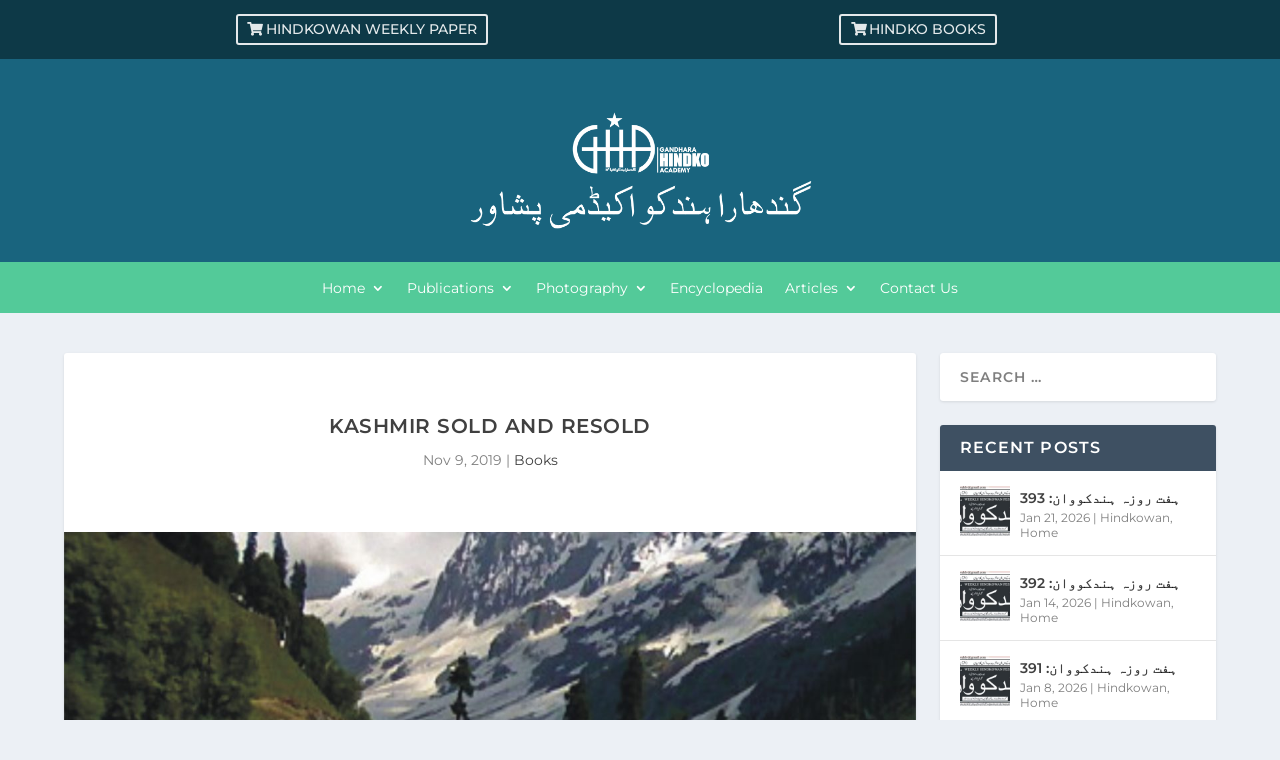

--- FILE ---
content_type: application/javascript
request_url: https://gandharahindko.com/wp-content/plugins/picasaview/picasaview.js?ver=1.1.5
body_size: 925
content:
(function($){
	picasaView = function() {
		
		var self = this;
		
		/* poorly commented, I know :(
		*/
		this.numberOfImages = 0;
		this.startIndex = 1;
		this.imagesPerPage = 20;
		this.imagesPreLoaded = 0;
		this.daddy = null;
		this.id = null;

		this.initialize = function(id, count) {
		
			if ($('#picasaViewBlock-' + id + '-' + this.startIndex).length == 0) {
				return;
			}
			
			this.id = id;	
			this.daddy = 'picasaViewBlock-daddy-' + this.id;
			
			this.options = $.extend({
						nextPage: $('#' + this.daddy + ' .picasaViewNextPage'),
						previousPage: $('#' + this.daddy + ' .picasaViewPreviousPage'),
						showingResults: $('#' + this.daddy + ' .picasaViewShowingResults'),
						totalResults: $('#' + this.daddy + ' .picasaViewTotalResults')
					}, arguments[0] || { });
	
			this.imagesPerPage = $('#picasaViewBlock-' + id + '-' + this.startIndex + ' img').length;
			this.numberOfImages = this.options.totalResults[0].innerHTML;
	
			if(this.numberOfImages <= this.imagesPerPage) {
				this.options.nextPage.css('visibility', 'hidden');
			}
			
			this.options.previousPage.css('visibility', 'hidden');
	
			this.options.nextPage.find('a').click(this.nextPage);
			this.options.previousPage.find('a').click(this.previousPage);
	
			this.adjustBlockHeight();
		};
	
		this.nextPage = function(e) {
			
			self.adjustBlockHeight();
	
			$('#picasaViewBlock-' + self.id + '-' + self.startIndex).stop().css('opacity', 1).fadeOut(400, function(e) {
				self.startIndex += self.imagesPerPage;
				
				var endIndex = self.startIndex + self.imagesPerPage - 1;
				if(endIndex >= self.numberOfImages) {
					endIndex = self.numberOfImages;
					self.options.nextPage.css('visibility', 'hidden');
				}
		
				self.options.showingResults.html(self.startIndex + '-' + endIndex);
				self.options.previousPage.css('visibility', 'visible');
					
				// show images on next page
				$('#picasaViewBlock-' + self.id + '-' + self.startIndex).stop().fadeIn(400, self.adjustBlockHeight);
			});
	
			return false;
		};
	
		this.previousPage = function(e) {
			
			self.adjustBlockHeight();
			
			$('#picasaViewBlock-' + self.id + '-' + self.startIndex).stop().css('opacity', 1).fadeOut(400, function(e) {
				self.startIndex -= self.imagesPerPage;
				
				var endIndex = self.startIndex + self.imagesPerPage - 1;
				if(self.startIndex <= 1) {
					self.startIndex = 1;
					self.options.previousPage.css('visibility', 'hidden');
				}
		
				self.options.showingResults.html(self.startIndex + '-' + endIndex);
				self.options.nextPage.css('visibility', 'visible');
		
				// show images on previous page
				$('#picasaViewBlock-' + self.id + '-' + self.startIndex).stop().fadeIn(400, self.adjustBlockHeight);
			});
	
			return false;
		};
	
		this.adjustBlockHeight = function() {
			// adjust size of parent container to avoid flickering during fade/appear effects
			var inner = $('#picasaViewBlock-' + this.id + '-' + this.startIndex);
			
			$('#' + this.daddy).find('.picasaViewBlock-son').css('min-height', inner.height() + 'px');
			
			
		};
	};
})(jQuery);


jQuery(document).ready(function($){ 
	
	$('.picasaViewBlock-daddy').each(function(i) {
		var p = new picasaView();
		p.initialize(this.id.replace('picasaViewBlock-daddy-', ''), i);
	});

});